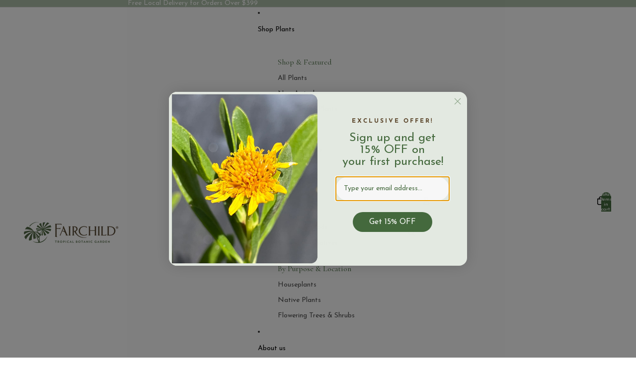

--- FILE ---
content_type: image/svg+xml
request_url: https://orders.fairchildgarden.org/cdn/shop/t/13/assets/icon-shade.svg?v=52522146442563327241765806341
body_size: -343
content:
<?xml version="1.0" encoding="UTF-8"?><svg id="Capa_2" xmlns="http://www.w3.org/2000/svg" viewBox="0 0 35.17 35.11"><g id="Capa_1-2"><path d="M18.75,35.11h-2.33l-1.73-.23C7.36,33.68,1.45,27.76.24,20.44l-.23-1.73c.03-.77-.05-1.57,0-2.33C.95.98,20.24-5.72,30.7,5.84c9.78,10.82,2.48,28.4-11.94,29.27ZM17.59,33.88c.67-.1,1.34-.07,2.02-.15,6.97-.77,12.77-6.38,14.02-13.23,1.61-8.83-4.26-17.41-13.08-19-.99-.18-1.97-.21-2.96-.3v32.67ZM15.73,1.34c-.86.13-1.75.23-2.57.55-3.75,3.82-7.65,7.52-11.31,11.41l-.46,2.39L15.73,1.34ZM16.35,4.53v-1.96L1.27,17.65l.16,1.88,14.93-15ZM10.04,3.13c-.78.36-1.5.83-2.19,1.34-1.33.99-2.6,2.29-3.56,3.64-.42.59-.81,1.22-1.11,1.87l6.86-6.86ZM16.35,8.45v-2.02L1.68,21.13c.16.42.2,1,.38,1.4.03.07-.01.11.12.09l14.17-14.17ZM16.35,10.26L2.64,24.01c0,.1.46,1.05.55,1.17.06.08.09.17.2.08l12.97-12.97v-2.02ZM16.35,14.11L3.99,26.5c0,.06.65,1,.72,1.06.06.06.08.12.17.04l11.46-11.46v-2.02ZM16.35,17.95l-10.71,10.67c.28.19.71.84.96.96.05.03.08.05.14,0l9.61-9.61v-2.02ZM16.35,21.86l-8.65,8.61c.01.06.95.73,1.03.76.07.03.13.06.2,0l7.41-7.42v-1.96ZM16.35,25.71l-6.32,6.28,1.37.62,4.94-4.94v-1.96ZM16.35,29.55l-3.64,3.57,1.65.38,1.99-1.99v-1.96ZM16.35,33.39l-.41.31.41.1v-.41Z"/></g></svg>

--- FILE ---
content_type: image/svg+xml
request_url: https://orders.fairchildgarden.org/cdn/shop/t/13/assets/icon-vines-climbing.svg?v=44844460384325027621765806341
body_size: -31
content:
<?xml version="1.0" encoding="UTF-8"?><svg id="Capa_2" xmlns="http://www.w3.org/2000/svg" viewBox="0 0 27.63 44.55"><g id="Capa_1-2"><path d="M15.9,3.1c2.31-1.4,4.56-1.23,6.79.22.59.38,2.53,2.06,2.71,2.66s-.04.94-.4,1.4c-1.19,1.51-3.6,3.16-5.57,3.28-2.13.12-4.64-1.4-5.91-3.03-.07-.09-.1-.04-.15.05-.22.4-.48,1.48-.54,1.95-.42,3.21,2.02,5.85,3.12,8.68.12.17.1.06.2,0,.46-.27.89-.79,1.37-1.12,2.67-1.84,5.27-1.63,7.82.28.58.44,2.29,1.96,2.3,2.67,0,.65-1.43,2-1.94,2.43-2.77,2.32-5.81,2.41-8.69.2-.1,3.52-4.15,6.76-4.22,10.09,0,.38.12,1.86.29,2.14.12.19.16,0,.25-.05,2-1.29,2.99-2.38,5.69-2.01,1.68.23,4.03,1.98,5.04,3.31.66.86.42,1.22-.2,1.98-1.87,2.31-5.23,4.02-8.15,2.64-.11.11,1.26,2.07,1.3,2.53.07.94-1.06,1.52-1.79.89-.36-.31-1.45-2.37-1.75-2.92-1.67-3.13-3.61-7.16-2.43-10.74-2.51,1.72-5.13,1.5-7.54-.26-.58-.42-2.35-2.02-2.4-2.68-.06-.82,1.42-2.13,2.05-2.63,2.91-2.29,5.74-2.29,8.64,0l1.49,1.39c1.24-1.9,1.97-3.6,1.31-5.88-.59-2.08-2.1-4.17-3-6.14-2.7,2.75-5.71,3.46-9.03,1.17C1.88,15.14.03,13.57,0,12.78c-.03-.73,1.47-2.07,2.03-2.52,2.84-2.24,5.7-2.4,8.59-.1.21-2.16,1.07-4.21,2.11-6.09.47-.85,1.75-3.07,2.38-3.68.47-.46,1.03-.53,1.53-.07,1.13,1.05-.97,2.55-.75,2.79ZM18.55,4.32c-1.17.16-2.49,1.15-3.25,2.03,2.11,2.8,5.42,2.72,7.64.07-1.03-1.28-2.68-2.33-4.39-2.1ZM5.83,10.68c-1.17.16-2.49,1.15-3.25,2.03,2.11,2.8,5.42,2.72,7.64.07-1.03-1.28-2.68-2.33-4.39-2.1ZM21.21,18.06c-1.49.01-2.87,1.02-3.82,2.09-.04.22,1.49,1.32,1.78,1.48,2.43,1.37,4.19.26,5.96-1.49-1.08-1-2.36-2.09-3.92-2.08ZM7.03,25.48c-1.3.17-2.58,1.19-3.45,2.11.81.81,1.94,1.73,3.07,1.99,1.82.42,3.46-.77,4.67-1.99-1.04-1.12-2.67-2.32-4.3-2.11ZM17.66,35.03c-1.29.14-2.53,1.16-3.45,2.02-.06.33,1.76,1.58,2.11,1.74,2.26,1.07,4.02-.11,5.63-1.66-1.1-1.13-2.61-2.29-4.29-2.11Z"/></g></svg>

--- FILE ---
content_type: image/svg+xml
request_url: https://orders.fairchildgarden.org/cdn/shop/t/13/assets/icon-partial-sun.svg?v=55839730561237139051765806341
body_size: -269
content:
<?xml version="1.0" encoding="UTF-8"?><svg id="Capa_2" xmlns="http://www.w3.org/2000/svg" viewBox="0 0 39.38 39.38"><g id="Capa_1-2"><path d="M0,23.15v-.69c.24-.57.65-.98,1.28-1.07,1.91.11,4.04-.18,5.92-.01s1.75,2.68.15,2.85c-1.94.21-4.24-.15-6.22,0-.59-.11-.9-.55-1.12-1.07Z"/><path d="M37.89,6.25c1.03-.04,1.76,1.06,1.38,2-10.09,10.37-20.46,20.5-30.66,30.78-1.25,1.07-3.03-.5-2.11-1.88l6.25-6.28c-2.23-3-3.22-6.54-2.58-10.27,1.38-8.05,10.08-12.83,17.64-9.61,1.09.46,2.06,1.13,3.05,1.77l6.2-6.18c.21-.18.56-.31.83-.32ZM28.76,14.77c-1.03-.63-2.02-1.2-3.2-1.53-7.59-2.12-14.51,4.88-12.3,12.45.33,1.13.9,2.08,1.5,3.08l13.99-13.99Z"/><path d="M23.15,0c.52.22.96.53,1.07,1.12-.14,1.98.21,4.28,0,6.22-.17,1.6-2.69,1.66-2.85-.15s.12-4.01.01-5.92c.09-.63.5-1.04,1.07-1.28h.69Z"/><path d="M7.66,6.26c.32,0,.73.17.99.36.75.55,3.58,3.41,4.15,4.16,1.07,1.44-.53,3.08-1.98,2.06-.69-.48-3.74-3.53-4.24-4.22-.7-.96-.11-2.32,1.08-2.35Z"/></g></svg>

--- FILE ---
content_type: text/javascript; charset=utf-8
request_url: https://orders.fairchildgarden.org/products/philodendron-ruthianum.js
body_size: 948
content:
{"id":6757805031482,"title":"Philodendron ruthianum","handle":"philodendron-ruthianum","description":"\u003cp\u003ePhilodendron ruthianum, a rare native of the state of Espirito Santo in southeastern Brazil, is a climbing vine with a very unique and variable leaf shape. This epiphytic aroid prefers bright, indirect light, evenly moist but well-drained soil and humidity. Allow the soil to dry out between waterings. Use of a trellis is recommended. A must have for the aroid enthusiast. (Pot size: 3 gallon)\u003c\/p\u003e","published_at":"2025-11-17T11:20:40-05:00","created_at":"2022-03-08T18:37:36-05:00","vendor":"Fairchild Tropical Botanic Garden Plants","type":"Plant Sale 2020","tags":["partial sun","shade","vines \u0026 climbing plant"],"price":4000,"price_min":4000,"price_max":4000,"available":true,"price_varies":false,"compare_at_price":null,"compare_at_price_min":0,"compare_at_price_max":0,"compare_at_price_varies":false,"variants":[{"id":39562596188218,"title":"Default Title","option1":"Default Title","option2":null,"option3":null,"sku":null,"requires_shipping":true,"taxable":false,"featured_image":null,"available":true,"name":"Philodendron ruthianum","public_title":null,"options":["Default Title"],"price":4000,"weight":0,"compare_at_price":null,"inventory_management":"shopify","barcode":null,"requires_selling_plan":false,"selling_plan_allocations":[]}],"images":["\/\/cdn.shopify.com\/s\/files\/1\/2315\/8689\/products\/fullsizeoutput_10d3.jpg?v=1646782700","\/\/cdn.shopify.com\/s\/files\/1\/2315\/8689\/products\/fullsizeoutput_fce.jpg?v=1646783695"],"featured_image":"\/\/cdn.shopify.com\/s\/files\/1\/2315\/8689\/products\/fullsizeoutput_10d3.jpg?v=1646782700","options":[{"name":"Title","position":1,"values":["Default Title"]}],"url":"\/products\/philodendron-ruthianum","media":[{"alt":null,"id":20758608085050,"position":1,"preview_image":{"aspect_ratio":1.333,"height":3024,"width":4032,"src":"https:\/\/cdn.shopify.com\/s\/files\/1\/2315\/8689\/products\/fullsizeoutput_10d3.jpg?v=1646782700"},"aspect_ratio":1.333,"height":3024,"media_type":"image","src":"https:\/\/cdn.shopify.com\/s\/files\/1\/2315\/8689\/products\/fullsizeoutput_10d3.jpg?v=1646782700","width":4032},{"alt":null,"id":20758626435130,"position":2,"preview_image":{"aspect_ratio":0.817,"height":3285,"width":2683,"src":"https:\/\/cdn.shopify.com\/s\/files\/1\/2315\/8689\/products\/fullsizeoutput_fce.jpg?v=1646783695"},"aspect_ratio":0.817,"height":3285,"media_type":"image","src":"https:\/\/cdn.shopify.com\/s\/files\/1\/2315\/8689\/products\/fullsizeoutput_fce.jpg?v=1646783695","width":2683}],"requires_selling_plan":false,"selling_plan_groups":[]}